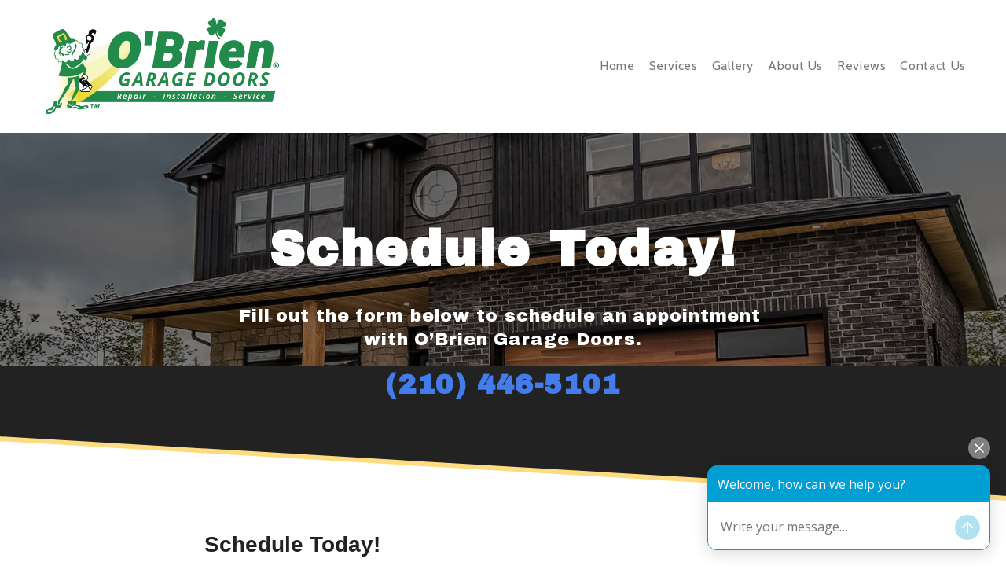

--- FILE ---
content_type: application/javascript
request_url: https://cybercrm.pro/api/tracker/lead/form/
body_size: 3448
content:
(() => {
  const api = {
    render(targetEl, opts = {}) {
      const endpoint = (opts && opts.endpoint) || getEndpointFromScript() || 'https://cybercrm.pro/api/tracker/lead/';
      const host = ensureEl(targetEl);
      const shadow = host.shadowRoot || host.attachShadow({ mode: 'open' });

      const style = document.createElement('style');
      style.textContent = `
        :host, * { box-sizing: border-box; }
        .wrap { max-width:760px; margin:0 auto; font-family:-apple-system,BlinkMacSystemFont,"Segoe UI",Inter,Roboto,Helvetica,Arial,sans-serif; color:#222; }
        .title { font-size:clamp(1.6rem,2.2vw,2.1rem); font-weight:700; margin:0 0 .25rem; }
        .subtitle { color:#666; margin:0 0 1.2rem; line-height:1.45; }
        .divider { height:1px; background:#e6e6e6; border:0; margin:1rem 0 1.25rem; }

        form.sqs { display:grid; grid-template-columns:1fr 1fr; gap:14px; }
        .full { grid-column:1 / -1; }
        @media(max-width:720px){ form.sqs { grid-template-columns:1fr; } }

        label { display:block; font-size:.92rem; font-weight:600; margin:.25rem 0 .4rem; }
        .req::after { content:" *"; color:#c00; }

        input[type="text"],input[type="tel"],input[type="email"],select,textarea {
          width:100%; border:1px solid #ddd; border-radius:20px;
          padding:.75rem .85rem; font-size:1rem; background:#eee;
          transition:border .2s, background .2s;
        }
        input:focus,select:focus,textarea:focus {
          outline:none; border:1px solid #000; background: yellow;
        }
        input::placeholder,textarea::placeholder { color:#9a9a9a; }
        textarea { min-height:110px; resize:vertical; }

        .inline2 { display:grid; grid-template-columns:1fr 1fr; gap:10px; }
        @media(max-width:720px){ .inline2{grid-template-columns:1fr;} }

        .choices { display:grid; grid-template-columns:1fr 1fr; gap:6px 14px; }
        @media(max-width:720px){ .choices{grid-template-columns:1fr;} }
        .choices label,.radios label{font-weight:500;display:flex;gap:.55rem;align-items:center;margin:0;}
        .radios { display:flex; gap:14px; flex-wrap:wrap; }

        .legend { font-size:1.05rem; font-weight:700; margin:.2rem 0 .5rem; grid-column:1/-1; }

        .actions { margin-top:4px; }
        button[type="submit"]{
          appearance:none; border:0; background:#111; color:#fff; font-weight:700;
          padding:.9rem 1.2rem; border-radius:999px; cursor:pointer; transition:opacity .2s ease;
        }
        button[type="submit"]:hover{opacity:.9;}

        .msg { grid-column:1/-1; padding:.9rem 1rem; border-radius:8px; margin-top:.25rem; display:none; }
        .success { background:#e8f7ec; color:#0a6a2b; border:1px solid #bfe9cb; }
        .error { background:#fdeeee; color:#9b1c1c; border:1px solid #f6c7c7; }
      `;

      const container = document.createElement('div');
      container.className = 'wrap';
      container.innerHTML = `
        <h2 class="title">Schedule Today!</h2>
        <p class="subtitle">Fill out the form below and our team will follow up shortly.</p>
        <hr class="divider"/>
        <div class="msg success">Thank you! Your request was received.</div>
        <form class="sqs" novalidate>
          <div class="full">
            <label class="req">Name</label>
            <div class="inline2">
              <div><input name="first_namea" type="text" placeholder="First Name" required/></div>
              <div><input name="last_namea"  type="text" placeholder="Last Name" required/></div>
            </div>
          </div>
          <div class="full">
            <label class="req">Phone</label>
            <input name="phone" type="tel" placeholder="(###) ###-####" required/>
          </div>
          <div class="full">
            <label class="req">Email</label>
            <input name="email" type="email" placeholder="you@example.com" required/>
          </div>
          <div class="legend req">Address</div>
          <div class="full"><input name="address1" type="text" placeholder="Address 1" required/></div>
          <div class="full"><input name="address2" type="text" placeholder="Address 2 (optional)"/></div>
          <div><input name="city"  type="text" placeholder="City" required/></div>
          <div><input name="state" type="text" placeholder="State" required/></div>
          <div><input name="zip"   type="text" placeholder="ZIP Code" required/></div>
          <div class="full">
            <label class="req">What service(s) do you need?</label>
            <div class="choices">
              ${['Garage Door Repair','Opener Repair','Spring Repair/Replace','Tune-Up/Maintenance','New Door Estimate','Opener Installation','Other/Unknown Issue'].map(s=>`<label><input type="checkbox" name="services" value="${s}"> ${s}</label>`).join('')}
            </div>
          </div>
          <div class="full">
            <label>General Availability for Appointments</label>
            <textarea name="availability" placeholder="e.g., Weekdays after 3pm; Saturdays 8–12"></textarea>
          </div>
          <div class="full">
            <label class="req">How would you like to confirm your appointment?</label>
            <div class="radios">
              ${['Text Message','Email Me','Please Call Me'].map(v=>`<label><input type="radio" name="confirm_via" value="${v}" required> ${v}</label>`).join('')}
            </div>
          </div>
          <div class="full">
            <label>Anything else our team should know?</label>
            <textarea name="notes" placeholder="Describe the issue (if applicable)"></textarea>
          </div>
          <div class="full">
            <label>How did you hear about O'Brien?</label>
            <select name="referral_source">
              <option value="">Select one</option>
              ${['Previous Customer','Sticker In Garage','Referral','Employee','Google Search/Internet','Google Maps','Facebook','Instagram','Next Door',"Email from O'Brien",'ValPak Mailer','Money Mailer','RSVP Postcard','Newspaper','Clipper Magazine','Dollars and Sense','The Home Mag','SaveOn Magazine','The Inside Coup','Welcome Home','LocalFlavor'].map(o=>`<option>${o}</option>`).join('')}
            </select>
          </div>
          <input type="text" name="company" style="position:absolute;left:-9999px;opacity:0" tabindex="-1" autocomplete="off"/>
          <div class="actions full"><button type="submit">Schedule Appointment</button></div>
          <!-- <div class="msg success">Thank you! Your request was received.</div> -->
          <div class="msg error">Sorry—something went wrong. Please try again or call us.<br><br><br></div>
        </form>
      `;

      shadow.innerHTML = ''; shadow.appendChild(style); shadow.appendChild(container);

      const form = container.querySelector('form');
      const ok = container.querySelector('.success');
      const bad = container.querySelector('.error');
      const _title_ = container.querySelector('h2.title');

      form.addEventListener('submit', async (e) => {
        e.preventDefault();
        ok.style.display = 'none';
        bad.style.display = 'none';

        const fd = new FormData(form);
        const required = ['first_namea', 'last_namea', 'phone', 'email', 'address1', 'city', 'state', 'zip', 'confirm_via'];

        // Validate required fields
        for (const k of required) {
          if (!(fd.get(k) || '').trim()) {
            bad.textContent = 'Please complete the required fields.';
            bad.style.display = 'block';
            return;
          }
        }

        // Honeypot check
        if ((fd.get('company') || '').trim() !== '') {
          ok.style.display = 'block';
          form.style.display = 'none';
          return;
        }

        // Build JSON payload
        const payload = {};
        fd.forEach((v, k) => {
          if (k === 'services') {
            (payload.services || (payload.services = [])).push(v);
          } else {
            payload[k] = v;
          }
        });
        payload.source_site = location.hostname;
        payload.page_url = location.href;

        try {
          const res = await fetch(endpoint, {
            method: 'POST',
            headers: { 'Content-Type': 'application/json' },
            body: JSON.stringify(payload)
          });
          if (!res.ok) throw new Error();

          // ✅ On success
          form.style.display = 'none';   // hide the form
          ok.style.display = 'block';    // show thank-you
          // Scroll _title_ into view
          _title_.scrollIntoView({ behavior: 'smooth', block: 'start' });
        } catch (err) {
          bad.style.display = 'block';
          console.error('[ObrienSchedule] submit failed:', err);
        }
      });
    }
  };

  function ensureEl(el){ if(el instanceof Element) return el; if(typeof el==='string'){const found=document.querySelector(el); if(found) return found;} const s=getThisScript(); const div=document.createElement('div'); div.id='obrien-schedule-form'; s.parentNode.insertBefore(div,s); return div; }
  function getThisScript(){ return document.currentScript||[...document.getElementsByTagName('script')].pop(); }
  function getEndpointFromScript(){ const s=getThisScript(); return s && s.dataset ? s.dataset.endpoint:null; }

  window.ObrienSchedule=Object.assign(window.ObrienSchedule||{},api);
  const auto=getEndpointFromScript();
  if(auto){ const mount=()=>window.ObrienSchedule.render('#obrien-schedule-form',{endpoint:auto}); if(document.readyState==='loading') document.addEventListener('DOMContentLoaded',mount); else mount(); }
})();
